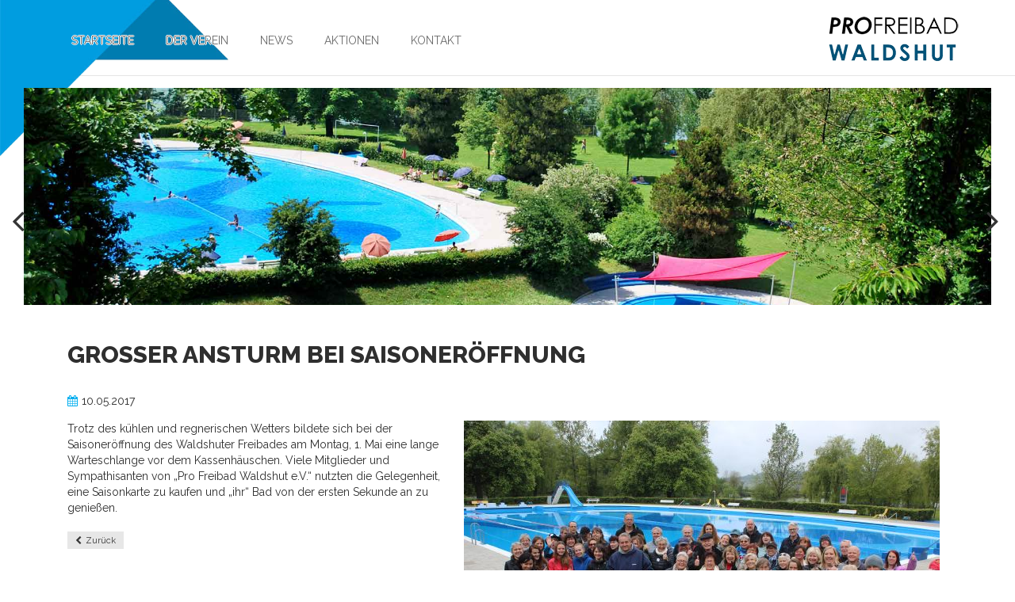

--- FILE ---
content_type: text/html; charset=utf-8
request_url: https://www.pro-freibad-waldshut.de/newsreader/grosser-ansturm-bei-saisoneroeffnung.html
body_size: 4338
content:
<!DOCTYPE html>
<html lang="de">
<head>
<meta charset="utf-8">
<title>Großer Ansturm bei Saisoneröffnung - Pro Freibad Waldshut</title>
<base href="https://www.pro-freibad-waldshut.de/">
<meta name="robots" content="index,follow">
<meta name="description" content="Die Freibad-Saison 2017 ist eröffnet. Wir haben sie im Freibad natürlich gebührend eingeläutet.">
<meta name="keywords" content="">
<meta name="generator" content="Contao Open Source CMS">
<meta name="viewport" content="width=device-width,initial-scale=1.0">
<link rel="stylesheet" href="https://fonts.googleapis.com/css?family=Raleway:300,400,800">
<link rel="stylesheet" href="assets/css/21a79214139e.css">
<script src="assets/js/1437c233c58a.js"></script>
<!-- Matomo -->
<script type="text/javascript">var _paq=window._paq=window._paq||[];_paq.push(["setDoNotTrack",!0]);_paq.push(["disableCookies"]);_paq.push(['trackPageView']);_paq.push(['enableLinkTracking']);(function(){var u="//matomo.hihosting.de/";_paq.push(['setTrackerUrl',u+'matomo.php']);_paq.push(['setSiteId','1']);var d=document,g=d.createElement('script'),s=d.getElementsByTagName('script')[0];g.type='text/javascript';g.async=!0;g.src=u+'matomo.js';s.parentNode.insertBefore(g,s)})()</script>
<!-- End Matomo Code -->
<meta name="google-site-verification" content="u-A2XFgsR4TXWs9RYzao7kyRb-yHw-pRTwjR-FMHZcU" />
<script src="files/561-Sparkle/js/mobilenav.js"></script>
<script>function treatAsUTC(date){var result=new Date(date);result.setMinutes(result.getMinutes()-result.getTimezoneOffset());return result}
jQuery(document).ready(function($){$('.counter').counterUp({delay:10,time:800});var today=new Date();var dd=today.getDate();var mm=today.getMonth()+1;var yyyy=today.getFullYear();if(dd<10){dd='0'+dd}
if(mm<10){mm='0'+mm}
today=mm+'/'+dd+'/'+yyyy;var days=(treatAsUTC("05/28/2022")-treatAsUTC(today))/86400000;$('.tage').text(days)})</script>
<!--[if lt IE 9]><script src="assets/html5shiv/3.7.2/html5shiv-printshiv.min.js"></script><![endif]-->
</head>
<body id="top" class="mac chrome webkit ch131">
<div id="wrapper">
<header id="header">
<div class="inside">
<div class="bangb1">
<div class="container"><div class="row">
<div class="ce_image logo col-lg-3 col-sm-3 block" style="margin-top:5px; margin-bottom:5px;">
<figure class="image_container">
<a href="">
<img class="img-responsive" src="files/bilder/Logos/logo_pro_freibad_1_1.png" width="376" height="270" alt="">
</a>
</figure>
</div>
<!-- indexer::stop -->
<nav class="mod_navigation mainnavi col-lg-10 col-sm-10 block" style="margin-top:20px;">
<a href="newsreader/grosser-ansturm-bei-saisoneroeffnung.html#skipNavigation109" class="invisible">Navigation überspringen</a>
<div class="top-menu-title"> </div>
<ul class="top-menu level_1" role="menubar">
<li class="home first"><a href="startseite.html" title="Startseite" class="home first" role="menuitem">Startseite</a></li>
<li><a href="der-verein.html" title="Der Verein" role="menuitem">Der Verein</a></li>
<li><a href="news-47.html" title="News" role="menuitem">News</a></li>
<li><a href="aktionen.html" title="Aktionen" role="menuitem">Aktionen</a></li>
<li class="last"><a href="kontakt-49.html" title="Kontakt" class="last" role="menuitem">Kontakt</a></li>
</ul>
<a id="skipNavigation109" class="invisible">&nbsp;</a>
</nav>
<!-- indexer::continue -->
<!-- indexer::stop -->
<div class="mod_quicknav block" style="margin-top:20px;">
<form action="newsreader/grosser-ansturm-bei-saisoneroeffnung.html" method="post">
<div class="formbody">
<input type="hidden" name="FORM_SUBMIT" value="tl_quicknav">
<input type="hidden" name="REQUEST_TOKEN" value="86b7dfaadb7e2345cf4f368dbcf40f00">
<label for="ctrl_target" class="invisible">Zielseite</label>
<select name="target" id="ctrl_target"  class="select"  onChange="this.form.submit()">
<option value="">Navigation</option>
<option value="startseite.html">Startseite</option>
<option value="der-verein.html">Der Verein</option>
<option value="news-47.html">News</option>
<option value="aktionen.html">Aktionen</option>
<option value="kontakt-49.html">Kontakt</option>
</select>
</div>
</form>
</div>
<!-- indexer::continue -->
<div class="ce_image col-lg-2 col-sm-2 block" style="margin-top:5px;">
<figure class="image_container">
<img class="img-responsive" src="files/bilder/Logos/logo_pro_freibad_2.png" width="164" height="90" alt="">
</figure>
</div>
</div></div>
</div>            </div>
</header>
<div id="container">
<div id="main">
<div class="inside">
<div class="mod_article first block" id="header-bilder" style="margin-top:-50px; margin-bottom:30px;">
<div class="ce_sliderStart first block">
<div class="content-slider" data-config="6000,1000,0,1">
<div class="slider-wrapper">
<div class="ce_text text-center block">
<!--
<figure class="image_container float_right">
<img src="files/bilder/header/header1.jpg" width="1920" height="823" alt="">
</figure>
-->
<div class="bgStyle" style="background-image:url(files/bilder/header/header1.jpg)" >
<div class="container overlayContent"><p>&nbsp;</p></div>
</div>
</div>
</div>
</div>
<nav class="slider-control">
<a href="#" class="slider-prev"></a>
<a href="#" class="slider-next"></a>
</nav>
</div>
</div>
<div class="mod_article last block" id="newsreader">
<div class="container">
<div class="mod_newsreader col-lg-12 block">
<div class="layout_full block">
<h1>Großer Ansturm bei Saisoneröffnung</h1>
<p class="info"><time datetime="2017-05-10T14:00:00+02:00">10.05.2017</time> </p>
<div class="ce_text block">
<figure class="image_container float_right" style="margin-right:10px;margin-bottom:10px;margin-left:10px;">
<img class="img-responsive" src="assets/images/7/2017_05_01%20Er%C3%B6ffnung%20Freibad1-3c62c5a7.jpg" width="600" height="400" alt="">
<figcaption class="caption" style="width:600px">Bild: Pro Freibad Waldshut e.V.</figcaption>
</figure>
<p>Trotz des kühlen und regnerischen Wetters bildete sich bei der Saisoneröffnung des Waldshuter Freibades am Montag, 1. Mai eine lange Warteschlange vor dem Kassenhäuschen. Viele Mitglieder und Sympathisanten von „Pro Freibad Waldshut e.V.“ nutzten die Gelegenheit, eine Saisonkarte zu kaufen und „ihr“ Bad von der ersten Sekunde an zu genießen.</p>
</div>
</div>
<!-- indexer::stop -->
<p class="back"><a href="javascript:history.go(-1)" title="Zurück">Zurück</a></p>
<!-- indexer::continue -->
</div>
</div>
</div>              </div>
</div>
</div>
<footer id="footer">
<div class="inside">
<div class="footercontainer bangb4"><div class="container"><!-- indexer::stop -->
<nav class="mod_navigation col-lg-3 col-sm-3 block">
<h4>Navigation</h4>
<a href="newsreader/grosser-ansturm-bei-saisoneroeffnung.html#skipNavigation131" class="invisible">Navigation überspringen</a>
<ul class="level_1">
<li class="home first"><a href="startseite.html" title="Startseite" class="home first">Startseite</a></li>
<li><a href="der-verein.html" title="Der Verein">Der Verein</a></li>
<li><a href="news-47.html" title="News">News</a></li>
<li><a href="aktionen.html" title="Aktionen">Aktionen</a></li>
<li class="last"><a href="kontakt-49.html" title="Kontakt" class="last">Kontakt</a></li>
</ul>
<a id="skipNavigation131" class="invisible">&nbsp;</a>
</nav>
<!-- indexer::continue -->
<!-- indexer::stop -->
<div class="mod_newslist col-lg-3 col-sm-3 block">
<h4>Letzte News</h4>
<div class="layout_simple arc_1 block first even">
<time datetime="2025-09-22T16:59:00+02:00">22.09.2025</time>   <a href="newsreader/hauptversammlung-mit-vorstandswahlen.html" title="Den Artikel lesen: Hauptversammlung mit Vorstandswahlen">Hauptversammlung mit Vorstandswahlen</a></div>
<div class="layout_simple arc_1 block odd">
<time datetime="2025-05-10T20:26:00+02:00">10.05.2025</time>   <a href="newsreader/fruehjahrsputz-im-waldshuter-freibad-201.html" title="Den Artikel lesen: Frühjahrsputz im Waldshuter Freibad">Frühjahrsputz im Waldshuter Freibad</a></div>
<div class="layout_simple arc_1 block last even">
<time datetime="2024-08-07T22:15:00+02:00">07.08.2024</time>   <a href="newsreader/eine-schaukel-als-geburtstagsgeschenk.html" title="Den Artikel lesen: Eine Schaukel als Geburtstagsgeschenk">Eine Schaukel als Geburtstagsgeschenk</a></div>
</div>
<!-- indexer::continue -->
<!-- indexer::stop -->
<div class="mod_eventlist col-lg-3 col-sm-3 block">
<h4>Nächste Aktionen</h4>
<div class="event layout_upcoming upcoming even first cal_2">
<time datetime="2026-07-03" class="date">03.07.2026</time>
<a href="eventrader/vereinsuebernachtung-im-freibad-111.html" title="Vereinsübernachtung im Freibad (Freitag, 03.07.2026)">Vereinsübernachtung im Freibad</a>
</div>
<div class="event layout_upcoming upcoming odd cal_2">
<time datetime="2026-07-03" class="date">04.07.2026</time>
<a href="eventrader/vereinsuebernachtung-im-freibad-111.html" title="Vereinsübernachtung im Freibad (Samstag, 04.07.2026)">Vereinsübernachtung im Freibad</a>
</div>
<div class="event layout_upcoming upcoming even last cal_2">
<time datetime="2026-07-03" class="date">05.07.2026</time>
<a href="eventrader/vereinsuebernachtung-im-freibad-111.html" title="Vereinsübernachtung im Freibad (Sonntag, 05.07.2026)">Vereinsübernachtung im Freibad</a>
</div>
</div>
<!-- indexer::continue -->
<div class="ce_text col-lg-3 col-sm-3 block">
<h4>Social Media</h4>
<p style="text-align: left;"><a href="https://www.facebook.com/PRO-Freibad-Waldshut-765637650256928/?fref=ts" target="_blank"><img src="files/bilder/Logos/FACEBOOKButton.jpg" alt="" width="60"></a>&nbsp;<a href="https://www.youtube.com/channel/UCM8l8BhPGj87fn3wPDfzKUQ" target="_blank"><img src="files/bilder/Logos/YouTubeButton.jpg" alt="" width="60"></a>&nbsp;<a href="https://www.instagram.com/profreibadwaldshut/" target="_blank"><img src="files/bilder/Logos/INSTAGRAMButton.jpg" alt="" width="60"></a></p>
</div>
<div class="clearfix"></div>
<div class="scrolltop"> <a href="newsreader/grosser-ansturm-bei-saisoneroeffnung.html#top">nach oben</a> </div>
<div class="ce_text text-center copyright last block" style="margin-top:40px; margin-bottom:20px;">
<div class="footertxt">©&nbsp;Pro Freibad Waldshut - <a href="impressum.html">Impressum</a> - <a href="datenschutz.html">Datenschutz</a></div>
</div>
</div></div>            </div>
</footer>
</div>
<script src="assets/jquery/ui/1.11.4/jquery-ui.min.js"></script>
<script>(function($){$(document).ready(function(){$(document).accordion({heightStyle:'content',header:'div.toggler',collapsible:!0,create:function(event,ui){ui.header.addClass('active');$('div.toggler').attr('tabindex',0)},activate:function(event,ui){ui.newHeader.addClass('active');ui.oldHeader.removeClass('active');$('div.toggler').attr('tabindex',0)}})})})(jQuery)</script>
<script src="assets/jquery/colorbox/1.6.1/js/colorbox.min.js"></script>
<script>(function($){$(document).ready(function(){$('a[data-lightbox]').map(function(){$(this).colorbox({loop:!1,rel:$(this).attr('data-lightbox'),maxWidth:'95%',maxHeight:'95%',current:"Bild {current} von {total}"})})})})(jQuery)</script>
<script src="assets/jquery/mediaelement/2.21.2/js/mediaelement-and-player.min.js"></script>
<script>(function($){$(document).ready(function(){$('video,audio').filter(function(){return $(this).parents('picture').length===0}).mediaelementplayer({pluginPath:'/assets/jquery/mediaelement/2.21.2/',flashName:'legacy/flashmediaelement.swf',silverlightName:'legacy/silverlightmediaelement.xap'})})})(jQuery)</script>
<script src="assets/swipe/2.0/js/swipe.min.js"></script>
<script>(function($){$(document).ready(function(){$('.ce_sliderStart').each(function(i,cte){var s=$('.content-slider',cte)[0],c=s.getAttribute('data-config').split(',');new Swipe(s,{'auto':parseInt(c[0]),'speed':parseInt(c[1]),'startSlide':parseInt(c[2]),'continuous':parseInt(c[3]),'menu':$('.slider-control',cte)[0]})})})})(jQuery)</script>
<script src="assets/jquery/tablesorter/2.0.5/js/tablesorter.js"></script>
<script>(function($){$(document).ready(function(){$('.ce_table .sortable').each(function(i,table){$(table).tablesorter()})})})(jQuery)</script>
<script>setTimeout(function(){var e=function(e,t){try{var n=new XMLHttpRequest}catch(r){return}n.open("GET",e,!0),n.onreadystatechange=function(){this.readyState==4&&this.status==200&&typeof t=="function"&&t(this.responseText)},n.send()},t="system/cron/cron.";e(t+"txt",function(n){parseInt(n||0)<Math.round(+(new Date)/1e3)-86400&&e(t+"php")})},5e3)</script>
<script>$(document).ready(function(){$('div.scrolltop').hide();$(window).scroll(function(){var value=200;var scrolling=$(window).scrollTop();if(scrolling>value){$('div.scrolltop').fadeIn()}else{$('div.scrolltop').fadeOut()}});$('div.scrolltop').click(function(){$('html, body').animate({scrollTop:'0px'},1000);return!1});if($(this).scrollTop()>0){if(!$(".bangb1").hasClass("fixedTop"))
$(".bangb1").addClass("fixedTop").hide().fadeIn(400)}else{$(".bangb1").show().removeClass("fixedTop")}});$(window).scroll(function(){if($(this).scrollTop()>90){if(!$(".bangb1").hasClass("fixedTop"))
$(".bangb1").addClass("fixedTop").hide().fadeIn(400)}else{$(".bangb1").show().removeClass("fixedTop")}})</script>
<script src="files/561-Sparkle/js/jquery.counterup.min.js"></script>
<script src="files/561-Sparkle/js/waypoints.min.js"></script>
<script>var value="10000,500,"+Math.floor(Math.random()*14)+",1"
$(".warum-slider div.content-slider").attr("data-config",value)</script>
</body>
</html>